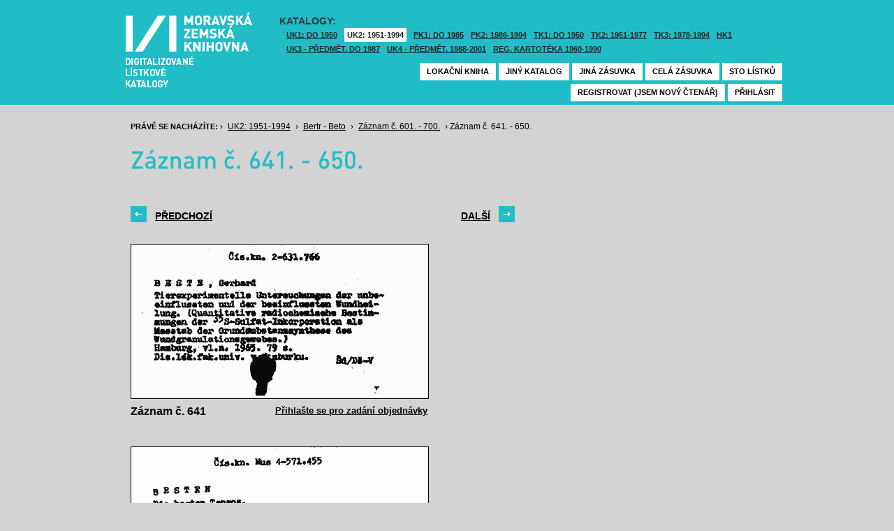

--- FILE ---
content_type: text/html; charset=UTF-8
request_url: https://listky.mzk.cz/index.php?show=drawer&path=GKJUKZ2%2Fsk02%2Fsu19%2F&start=641&count=&by=1&
body_size: 2967
content:
<!DOCTYPE html>

<html xmlns="http://www.w3.org/1999/xhtml" xml:lang="cs">
<head>
	<!-- charset and title -->
	<meta http-equiv="Content-Type" content="text/html; charset=utf-8">
	<title>MZK - Lístkový katalog</title>

	<!-- meta tags -->
	<meta name="description" content="">
	<meta name="keywords" content="">
	<meta name="robots" content="all,follow">
	<meta name="author" content="">
	<meta name="copyright" content="">
	
	<!-- CSS -->
	<link rel="shortcut icon" href="/favicon.ico">
	<link rel="stylesheet" type="text/css" href="styles/style.css?v1" media="screen,projection,tv">
	<link rel="stylesheet" type="text/css" href="styles/jquery-ui-1.8.16.custom.css" media="screen,projection,tv">
	<link rel="stylesheet" type="text/css" href="styles/print.css" media="print">
	
	<!-- AJAX -->
	<script type="text/javascript" src="js/jquery/jquery-1.6.2.min.js"></script>	
	<script type="text/javascript" src="js/jquery/jquery-ui-1.8.16.custom.min.js"></script>
	<script type="text/javascript" src="js/jquery/cufon-yui.js"></script>
	<script type="text/javascript" src="js/jquery/din.font.js"></script>
	<script type="text/javascript" src="js/init.js"></script>
</head>

<body> 	
	<!-- Google Tag Manager -->
    
	<noscript><iframe src="//www.googletagmanager.com/ns.html?id=GTM-MBZGH4"
	height="0" width="0" style="display:none;visibility:hidden"></iframe></noscript>
	<script>(function(w,d,s,l,i){w[l]=w[l]||[];w[l].push({'gtm.start':
	new Date().getTime(),event:'gtm.js'});var f=d.getElementsByTagName(s)[0],
	j=d.createElement(s),dl=l!='dataLayer'?'&l='+l:'';j.async=true;j.src=
	'//www.googletagmanager.com/gtm.js?id='+i+dl;f.parentNode.insertBefore(j,f);
	})(window,document,'script','dataLayer','GTM-MBZGH4');</script>
    
	<!-- End Google Tag Manager -->
	<div id="header-wrapper">
		<div id="header">
			<div id="logo">
				<a href="/">MZK<span></span></a>
			</div>
			<div class="catalog-nav">
				<p class="head">Katalogy:</p><br/>
				<ul>
																	<li ><a href="index.php?show=drawers&path=GKJUKZ1&">UK1: DO 1950</a></li>
												<li class="active"><a href="index.php?show=drawers&path=GKJUKZ2&">UK2: 1951-1994</a></li>
																							<li ><a href="index.php?show=drawers&path=GKJPKZ1&">PK1: DO 1985</a></li>
												<li ><a href="index.php?show=drawers&path=GKJPKZ2&">PK2: 1986-1994</a></li>
																							<li ><a href="index.php?show=drawers&path=GKJTKZ1&">TK1: DO 1950</a></li>
												<li ><a href="index.php?show=drawers&path=GKJTKZ2&">TK2: 1951-1977</a></li>
												<li ><a href="index.php?show=drawers&path=GKJTKZ3&">TK3: 1978-1994</a></li>
																							<li ><a href="index.php?show=drawers&path=SKH&">HK1</a></li>
												<li ><a href="index.php?show=drawers&path=GKPUKZ1&">UK3 - Předmět. do 1987</a></li>
												<li ><a href="index.php?show=drawers&path=GKPUKZ2&">UK4 - Předmět. 1988-2001</a></li>
												<li ><a href="index.php?show=drawers&path=PK3&">Reg. kartotéka 1960-1990</a></li>
															</ul>
                                <p></p>
			</div>
									<div class="ticket-nav">
				<ul>
					<li><a href="http://aleph.mzk.cz/cgi-bin/lok">Lokační kniha</a></li>
					<li><a href="/">Jiný katalog</a></li>
					<li><a href="?show=drawers&path=GKJUKZ2">Jiná zásuvka</a></li>
										<li><a href="?show=drawer&path=GKJUKZ2/sk02/su19/">Celá zásuvka</a></li>
															<li><a href="?show=drawer&path=GKJUKZ2%2Fsk02%2Fsu19%2F&start=601&by=10&count=10">Sto lístků</a></li>
									</ul>
			</div>
						<div class="login">
				<ul>
										<li><a href="https://www.mzk.cz/predregistrace">Registrovat (jsem nový čtenář)</a></li>
					<li><a href='/Shibboleth.sso/Login?target=https%3A%2F%2Flistky.mzk.cz%2Findex.php%3Fshow%3Ddrawer%26path%3DGKJUKZ2%252Fsk02%252Fsu19%252F%26start%3D641%26count%3D%26by%3D1%26'>Přihlásit</a></li>
									</ul>
			</div>
		</div>
	</div>
	<div id="container">
		<div id="page">
		<style type="text/css">
.ticket-list.big .item { height: 290px; width: 425px; }
.ticket-list.big .item .img { height: 220px; width: 425px; }
.ticket-list .item .img { width: 425px; }
</style>

<script type="text/javascript" src="js/jquery/jquery.validate.js"></script>
<style type="text/css">
label { width: 10em; float: left; }
label.error { float: none; color: red; padding-left: .5em; vertical-align: top; }
p { clear: both; }
.submit { margin-left: 12em; }
em { font-weight: bold; padding-right: 1em; vertical-align: top; }
</style>
<script>
$(document).ready(function() {
	$("#form-order").validate();
	$("#form-order-mvs").validate();
});
$.fx.speeds._default = 0;
$(window).load(function() {
	if (window.location.href.indexOf("#") != -1) {
		$("#dialog-order").dialog("open");
		$("input[name=signature]").focus();
	}
});
</script>


<div class="breadcrumb">
	<p>
		<span class="label">Právě se nacházíte:</span>
					&rsaquo;
						<a href="index.php?show=drawers&path=GKJUKZ2&">UK2: 1951-1994</a>
								&rsaquo;
						<a href="index.php?show=drawer&path=GKJUKZ2%2Fsk02%2Fsu19%2F">Bertr - Beto</a>
								&rsaquo;
						<a href="index.php?show=drawer&path=GKJUKZ2%2Fsk02%2Fsu19%2F&start=601&by=10&count=10&">Záznam č. 601. - 700.</a>
								&rsaquo;
						Záznam č. 641. - 650.
						</p>
</div>

<div class="page-head">
	 
	<h1>Záznam č. 641. - 650.</h1>
		</div>

<!-- DIALOG UI - form [start] -->
			<script>
			
				$.fx.speeds._default = 0;
				$(function() {
					$( "#dialog-order" ).dialog({
						autoOpen: false,
						show: "fade",
						hide: "fade",
						modal: false,
						width: 500,
						resizable: false,
						draggable: true,
						position: [950, 160], // added
					});

					$(".order-btn").click(function() {
						$("#dialog-order").dialog("open");
						$("input[name=signature]").focus();
						return false;
					});
				});
			
			</script>
			<div id="dialog-order" title="Objednávkový formulář" style="display: none;">
								<form class="std" id="form-order" action="order.php" method="post">
					<input type="hidden" name="type" value="order">
					<input type="hidden" name="return" value="https://listky.mzk.cz/index.php?show=drawer&path=GKJUKZ2%2Fsk02%2Fsu19%2F&start=641&count=&by=1&">
					<div class="col2-set">
					<div class="col-1">
						<p class="text req">
							<label>Signatura:*</label>
							<input type="text" class="signature-prefix" readonly="readonly" value="" name="prefix">
							<input type="text" class="signature required" name="signature">
						</p>
						<p class="text">
							<label>Díl., sv. roč.:</label>
							<input type="text" class="text" name="description">
						</p>
						<p class="text">
							<label>Řada:</label>
							<input type="text" class="text" name="series">
						</p>
											</div>
					<div class="col-2">
						<p class="text">
							<label>Počet svazků:</label>
							<input type="text" class="text" name="count">
						</p>				
						<p class="text">
							<label>Název:</label>
							<input type="text" class="text" name="title">
						</p>
						<p class="text">
							<label>Autor:</label>
							<input type="text" class="text" name="author">
						</p>				
						<p class="text">
							<label>Poznámka:</label>
							<input type="text" class="text" name="note">
						</p>
											</div>
					<p class="text"><b>Informace o místě vyzvednutí bude součástí emailu, který oznamuje vyřízení Vašeho požadavku.</b></p><br />
											<input type="submit" class="submit" value="Objednat">
										</div>
				</form>
			</div>
			<!-- DIALOG UI - form [end] -->
			
			<!-- DIALOG UI - form [start] -->
			<script>
			
				$.fx.speeds._default = 300;
				$(function() {
					$( "#dialog-copy" ).dialog({
						autoOpen: false,
						show: "fade",
						hide: "fade",
						modal: false,
						width: 500,
						resizable: false,
						draggable: true,
						position: [950, 160], // added
					});

					$( ".copy-btn" ).click(function() {
						$("#dialog-copy").dialog("open");
						return false;
					});
				});
			
			</script>
			<table class="pagebar">
	<tr>
	<td>
		<a href="index.php?by=1&start=631&count=10&path=GKJUKZ2%2Fsk02%2Fsu19%2F&show=drawer&" class="previous"><span>Předchozí</span></a>
		</td>
	<td>
		<a href="index.php?by=1&start=651&count=10&path=GKJUKZ2%2Fsk02%2Fsu19%2F&show=drawer&" class="next"><span>Další</span></a>
		</td>
	</tr>
</table>


<div class="ticket-list big">
		<span class="placeholder" id="641"></span>
	<div class="item">
		<div class="img">
						<img src="/data/GKJUKZ2/sk02/su19//02190641.gif"/>
					</div>
		<div class="title" _class="title-ticket">
						Záznam č. 641
						<!--<p class="order">Přihlašte se pro zadání kopie či objednávky<p/>-->
			<a class="order" href='/Shibboleth.sso/Login?target=https%3A%2F%2Flistky.mzk.cz%2Findex.php%3Fshow%3Ddrawer%26path%3DGKJUKZ2%252Fsk02%252Fsu19%252F%26start%3D641%26count%3D%26by%3D1%26%23641'>Přihlašte se pro zadání objednávky<a/>
								</div>
	</div> <!-- end of item -->
		<span class="placeholder" id="642"></span>
	<div class="item">
		<div class="img">
						<img src="/data/GKJUKZ2/sk02/su19//02190642.gif"/>
					</div>
		<div class="title" _class="title-ticket">
						Záznam č. 642
						<!--<p class="order">Přihlašte se pro zadání kopie či objednávky<p/>-->
			<a class="order" href='/Shibboleth.sso/Login?target=https%3A%2F%2Flistky.mzk.cz%2Findex.php%3Fshow%3Ddrawer%26path%3DGKJUKZ2%252Fsk02%252Fsu19%252F%26start%3D641%26count%3D%26by%3D1%26%23642'>Přihlašte se pro zadání objednávky<a/>
								</div>
	</div> <!-- end of item -->
		<span class="placeholder" id="643"></span>
	<div class="item">
		<div class="img">
						<img src="/data/GKJUKZ2/sk02/su19//02190643.gif"/>
					</div>
		<div class="title" _class="title-ticket">
						Záznam č. 643
						<!--<p class="order">Přihlašte se pro zadání kopie či objednávky<p/>-->
			<a class="order" href='/Shibboleth.sso/Login?target=https%3A%2F%2Flistky.mzk.cz%2Findex.php%3Fshow%3Ddrawer%26path%3DGKJUKZ2%252Fsk02%252Fsu19%252F%26start%3D641%26count%3D%26by%3D1%26%23643'>Přihlašte se pro zadání objednávky<a/>
								</div>
	</div> <!-- end of item -->
		<span class="placeholder" id="644"></span>
	<div class="item">
		<div class="img">
						<img src="/data/GKJUKZ2/sk02/su19//02190644.gif"/>
					</div>
		<div class="title" _class="title-ticket">
						Záznam č. 644
						<!--<p class="order">Přihlašte se pro zadání kopie či objednávky<p/>-->
			<a class="order" href='/Shibboleth.sso/Login?target=https%3A%2F%2Flistky.mzk.cz%2Findex.php%3Fshow%3Ddrawer%26path%3DGKJUKZ2%252Fsk02%252Fsu19%252F%26start%3D641%26count%3D%26by%3D1%26%23644'>Přihlašte se pro zadání objednávky<a/>
								</div>
	</div> <!-- end of item -->
		<span class="placeholder" id="645"></span>
	<div class="item">
		<div class="img">
						<img src="/data/GKJUKZ2/sk02/su19//02190645.gif"/>
					</div>
		<div class="title" _class="title-ticket">
						Záznam č. 645
						<!--<p class="order">Přihlašte se pro zadání kopie či objednávky<p/>-->
			<a class="order" href='/Shibboleth.sso/Login?target=https%3A%2F%2Flistky.mzk.cz%2Findex.php%3Fshow%3Ddrawer%26path%3DGKJUKZ2%252Fsk02%252Fsu19%252F%26start%3D641%26count%3D%26by%3D1%26%23645'>Přihlašte se pro zadání objednávky<a/>
								</div>
	</div> <!-- end of item -->
		<span class="placeholder" id="646"></span>
	<div class="item">
		<div class="img">
						<img src="/data/GKJUKZ2/sk02/su19//02190646.gif"/>
					</div>
		<div class="title" _class="title-ticket">
						Záznam č. 646
						<!--<p class="order">Přihlašte se pro zadání kopie či objednávky<p/>-->
			<a class="order" href='/Shibboleth.sso/Login?target=https%3A%2F%2Flistky.mzk.cz%2Findex.php%3Fshow%3Ddrawer%26path%3DGKJUKZ2%252Fsk02%252Fsu19%252F%26start%3D641%26count%3D%26by%3D1%26%23646'>Přihlašte se pro zadání objednávky<a/>
								</div>
	</div> <!-- end of item -->
		<span class="placeholder" id="647"></span>
	<div class="item">
		<div class="img">
						<img src="/data/GKJUKZ2/sk02/su19//02190647.gif"/>
					</div>
		<div class="title" _class="title-ticket">
						Záznam č. 647
						<!--<p class="order">Přihlašte se pro zadání kopie či objednávky<p/>-->
			<a class="order" href='/Shibboleth.sso/Login?target=https%3A%2F%2Flistky.mzk.cz%2Findex.php%3Fshow%3Ddrawer%26path%3DGKJUKZ2%252Fsk02%252Fsu19%252F%26start%3D641%26count%3D%26by%3D1%26%23647'>Přihlašte se pro zadání objednávky<a/>
								</div>
	</div> <!-- end of item -->
		<span class="placeholder" id="648"></span>
	<div class="item">
		<div class="img">
						<img src="/data/GKJUKZ2/sk02/su19//02190648.gif"/>
					</div>
		<div class="title" _class="title-ticket">
						Záznam č. 648
						<!--<p class="order">Přihlašte se pro zadání kopie či objednávky<p/>-->
			<a class="order" href='/Shibboleth.sso/Login?target=https%3A%2F%2Flistky.mzk.cz%2Findex.php%3Fshow%3Ddrawer%26path%3DGKJUKZ2%252Fsk02%252Fsu19%252F%26start%3D641%26count%3D%26by%3D1%26%23648'>Přihlašte se pro zadání objednávky<a/>
								</div>
	</div> <!-- end of item -->
		<span class="placeholder" id="649"></span>
	<div class="item">
		<div class="img">
						<img src="/data/GKJUKZ2/sk02/su19//02190649.gif"/>
					</div>
		<div class="title" _class="title-ticket">
						Záznam č. 649
						<!--<p class="order">Přihlašte se pro zadání kopie či objednávky<p/>-->
			<a class="order" href='/Shibboleth.sso/Login?target=https%3A%2F%2Flistky.mzk.cz%2Findex.php%3Fshow%3Ddrawer%26path%3DGKJUKZ2%252Fsk02%252Fsu19%252F%26start%3D641%26count%3D%26by%3D1%26%23649'>Přihlašte se pro zadání objednávky<a/>
								</div>
	</div> <!-- end of item -->
		<span class="placeholder" id="650"></span>
	<div class="item">
		<div class="img">
						<img src="/data/GKJUKZ2/sk02/su19//02190650.gif"/>
					</div>
		<div class="title" _class="title-ticket">
						Záznam č. 650
						<!--<p class="order">Přihlašte se pro zadání kopie či objednávky<p/>-->
			<a class="order" href='/Shibboleth.sso/Login?target=https%3A%2F%2Flistky.mzk.cz%2Findex.php%3Fshow%3Ddrawer%26path%3DGKJUKZ2%252Fsk02%252Fsu19%252F%26start%3D641%26count%3D%26by%3D1%26%23650'>Přihlašte se pro zadání objednávky<a/>
								</div>
	</div> <!-- end of item -->
	</div>

<table class="pagebar">
	<tr>
	<td>
		<a href="index.php?by=1&start=631&count=10&path=GKJUKZ2%2Fsk02%2Fsu19%2F&show=drawer&" class="previous"><span>Předchozí</span></a>
		</td>
	<td>
		<a href="index.php?by=1&start=651&count=10&path=GKJUKZ2%2Fsk02%2Fsu19%2F&show=drawer&" class="next"><span>Další</span></a>
		</td>
	</tr>
</table>


		</div>
	</div>
</body>
</html>
